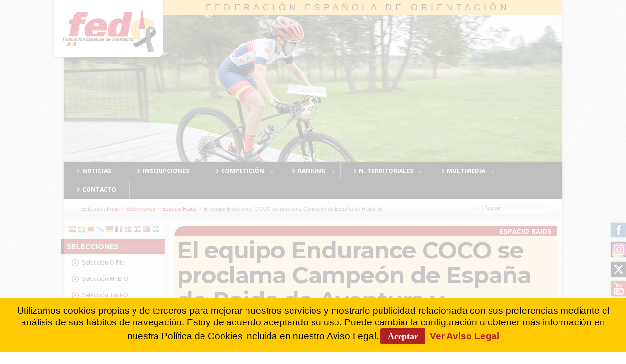

--- FILE ---
content_type: text/css
request_url: https://www.fedo.org/web/plugins/system/Cookies_Pro/Cookies_Pro/Cookies_Pro.css
body_size: 1198
content:
.coockie_banner{font-size:11px;top:0;right:0;}
.coockie_banner_p {/* margin:11% auto !important;max-width:60% !important; */margin:0 !important;background-color:#ffcb00 !important;padding:15px 30px !important;line-height:1.3em !important;font-size:1.7em !important;bottom:0;position:fixed;}
.coockie_banner a{color:#B12323;font-weight:bold;}
.butonDefecto{background-color:#B12323;border:1px solid #B12323;border-radius:3px;color:#FFFFFF;display:inline-block;font-family:Trebuchet MS;font-size:18px;font-weight:bold;padding:5px 14px;text-decoration:none;margin-left:4px;margin-right:4px;cursor:pointer;}
.butonDefecto:hover{background-color:#cc2323;border:1px solid #cc2323;}
.BotonUno{background:#ffffff;background:url([data-uri]);background:-moz-linear-gradient(top, #ffffff 0%, #f6f6f6 47%, #ffffff 100%);background:-webkit-gradient(linear, left top, left bottom, color-stop(0%,#ffffff), color-stop(47%,#f6f6f6), color-stop(100%,#ffffff));background:-webkit-linear-gradient(top, #ffffff 0%,#f6f6f6 47%,#ffffff 100%);background:-o-linear-gradient(top, #ffffff 0%,#f6f6f6 47%,#ffffff 100%);background:-ms-linear-gradient(top, #ffffff 0%,#f6f6f6 47%,#ffffff 100%);background:linear-gradient(to bottom, #ffffff 0%,#f6f6f6 47%,#ffffff 100%);filter:progid:DXImageTransform.Microsoft.gradient(startColorstr='#ffffff', endColorstr='#ffffff',GradientType=0);border:1px solid #DCDCDC;border-radius:6px 6px 6px 6px;box-shadow:0 1px 0 0 #FFFFFF inset;color:#666666;display:inline-block;font-family:arial;font-size:15px;font-weight:bold;padding:6px 24px;text-decoration:none;text-shadow:0 1px 0 #FFFFFF;margin-left:4px;margin-right:4px;cursor:pointer;}
.BotonUno:hover{background:#ffffff;background:url([data-uri]);background:-moz-linear-gradient(top, #ffffff 0%, #f6f6f6 47%, #ffffff 100%);background:-webkit-gradient(linear, left top, left bottom, color-stop(0%,#ffffff), color-stop(47%,#f6f6f6), color-stop(100%,#ffffff));background:-webkit-linear-gradient(top, #ffffff 0%,#f6f6f6 47%,#ffffff 100%);background:-o-linear-gradient(top, #ffffff 0%,#f6f6f6 47%,#ffffff 100%);background:-ms-linear-gradient(top, #ffffff 0%,#f6f6f6 47%,#ffffff 100%);background:linear-gradient(to bottom, #ffffff 0%,#f6f6f6 47%,#ffffff 100%);filter:progid:DXImageTransform.Microsoft.gradient(startColorstr='#ffffff', endColorstr='#ffffff',GradientType=0);border:1px solid #c6c6c6;}
.BotonDos{background:#63b8ee;background:url([data-uri]);background:-moz-linear-gradient(top, #63b8ee 0%, #468ccf 47%, #63b8ee 100%);background:-webkit-gradient(linear, left top, left bottom, color-stop(0%,#63b8ee), color-stop(47%,#468ccf), color-stop(100%,#63b8ee));background:-webkit-linear-gradient(top, #63b8ee 0%,#468ccf 47%,#63b8ee 100%);background:-o-linear-gradient(top, #63b8ee 0%,#468ccf 47%,#63b8ee 100%);background:-ms-linear-gradient(top, #63b8ee 0%,#468ccf 47%,#63b8ee 100%);background:linear-gradient(to bottom, #63b8ee 0%,#468ccf 47%,#63b8ee 100%);filter:progid:DXImageTransform.Microsoft.gradient(startColorstr='#63b8ee', endColorstr='#63b8ee',GradientType=0);border:1px solid #3866A3;border-radius:6px 6px 6px 6px;box-shadow:0 1px 0 0 #BEE2F9 inset;color:#14396A;display:inline-block;font-family:arial;font-size:15px;font-weight:bold;padding:6px 24px;text-decoration:none;text-shadow:0 1px 0 #7CACDE;margin-left:4px;margin-right:4px;cursor:pointer;}
.BotonDos:hover{background:#63b8ee;background:url([data-uri]);background:-moz-linear-gradient(top, #63b8ee 0%, #468ccf 47%, #63b8ee 100%);background:-webkit-gradient(linear, left top, left bottom, color-stop(0%,#63b8ee), color-stop(47%,#468ccf), color-stop(100%,#63b8ee));background:-webkit-linear-gradient(top, #63b8ee 0%,#468ccf 47%,#63b8ee 100%);background:-o-linear-gradient(top, #63b8ee 0%,#468ccf 47%,#63b8ee 100%);background:-ms-linear-gradient(top, #63b8ee 0%,#468ccf 47%,#63b8ee 100%);background:linear-gradient(to bottom, #63b8ee 0%,#468ccf 47%,#63b8ee 100%);filter:progid:DXImageTransform.Microsoft.gradient(startColorstr='#63b8ee', endColorstr='#63b8ee',GradientType=0);border:1px solid #285ca0;}
.BotonTres{background:#b8e356;background:url([data-uri]);background:-moz-linear-gradient(top, #b8e356 0%, #a5cc52 47%, #b8e356 100%);background:-webkit-gradient(linear, left top, left bottom, color-stop(0%,#b8e356), color-stop(47%,#a5cc52), color-stop(100%,#b8e356));background:-webkit-linear-gradient(top, #b8e356 0%,#a5cc52 47%,#b8e356 100%);background:-o-linear-gradient(top, #b8e356 0%,#a5cc52 47%,#b8e356 100%);background:-ms-linear-gradient(top, #b8e356 0%,#a5cc52 47%,#b8e356 100%);background:linear-gradient(to bottom, #b8e356 0%,#a5cc52 47%,#b8e356 100%);filter:progid:DXImageTransform.Microsoft.gradient(startColorstr='#b8e356', endColorstr='#b8e356',GradientType=0);border:1px solid #83C41A;border-radius:6px 6px 6px 6px;box-shadow:0 1px 0 0 #D9FBBE inset;color:#FFFFFF;display:inline-block;font-family:arial;font-size:15px;font-weight:bold;padding:6px 24px;text-decoration:none;text-shadow:0 1px 0 #86AE47;margin-left:4px;margin-right:4px;cursor:pointer;}
.BotonTres:hover{background:#b8e356;background:url([data-uri]);background:-moz-linear-gradient(top, #b8e356 0%, #a5cc52 47%, #b8e356 100%);background:-webkit-gradient(linear, left top, left bottom, color-stop(0%,#b8e356), color-stop(47%,#a5cc52), color-stop(100%,#b8e356));background:-webkit-linear-gradient(top, #b8e356 0%,#a5cc52 47%,#b8e356 100%);background:-o-linear-gradient(top, #b8e356 0%,#a5cc52 47%,#b8e356 100%);background:-ms-linear-gradient(top, #b8e356 0%,#a5cc52 47%,#b8e356 100%);background:linear-gradient(to bottom, #b8e356 0%,#a5cc52 47%,#b8e356 100%);filter:progid:DXImageTransform.Microsoft.gradient(startColorstr='#b8e356', endColorstr='#b8e356',GradientType=0);border:1px solid #7cc103;}